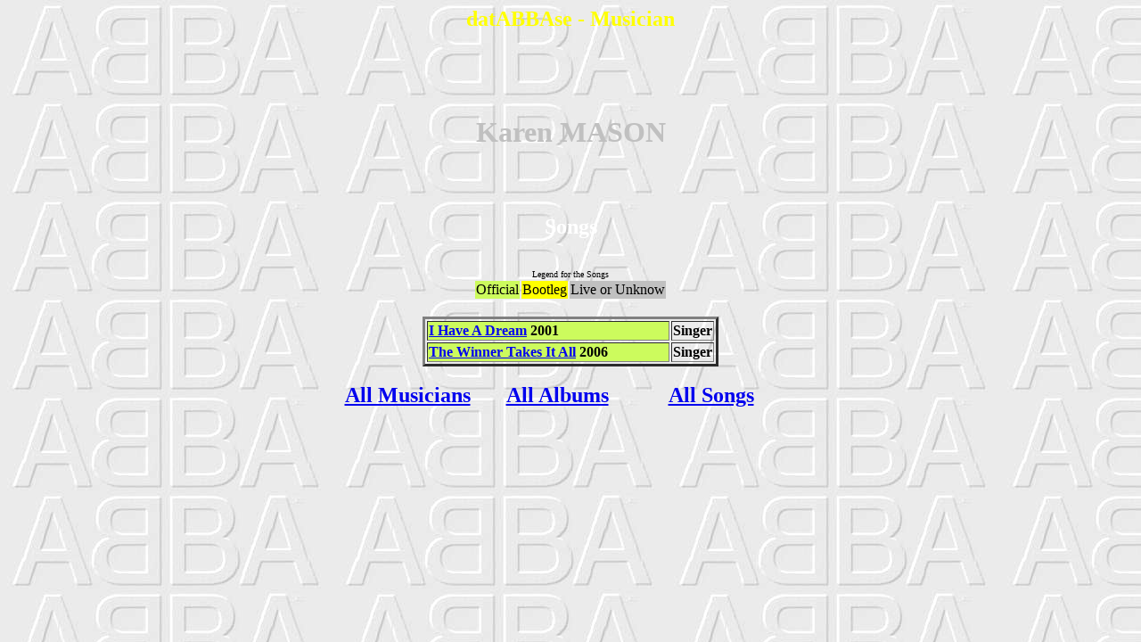

--- FILE ---
content_type: text/html
request_url: http://www.thorsven.net/BDABBA/Musiciens/m13334.htm
body_size: 708
content:
<html><head><meta http-equiv="Content-Language" content="es"><meta name="GENERATOR" content="Microsoft FrontPage 5.0"><meta name="ProgId" content="FrontPage.Editor.Document"><meta http-equiv="Content-Type" content="text/html; charset=windows-1252"><title>datABBAse - Musician - Karen MASON</title><style type="text/css">body {font-family:Comic Sans MS}</style></head><body background="../Images/abbaback.jpg">
<center><p><h2><font color="yellow">datABBAse - Musician</font></h2></p><br><br><br><p><h1><font color="silver">Karen MASON</font></h1></p><br><br>

<a name="Chansons"></a>
<p><font size="5" color="white"><b>Songs</b></font></p>
<br><font size="1">Legend for the Songs</font><font size="3">
<table><tr><td bgcolor="#CCFB5D">Official</td><td bgcolor="yellow">Bootleg</td><td bgcolor="silver">Live or Unknow</td></tr></table></font><br>
<table border="3">
<tr><td  width="85%" bgcolor="#CCFB5D"><font size="3"><b><a href="../Chansons/c00081.htm#800"> I Have A Dream</a>  2001</b></font></td><td align="center"><font size="3"><b>Singer</b></font></td></tr>
<tr><td  width="85%" bgcolor="#CCFB5D"><font size="3"><b><a href="../Chansons/c00092.htm#630"> The Winner Takes It All</a>  2006</b></font></td><td align="center"><font size="3"><b>Singer</b></font></td></tr>
</table></p>
<center><p><table><tr>
<td  width="33%"><font size="5"><b>&nbsp;&nbsp;&nbsp;<a href="../Musiciens/m00000.htm">All Musicians</a>&nbsp;&nbsp;&nbsp;</b></font></td>
<td  width="33%"><font size="5"><b>&nbsp;&nbsp;&nbsp;<a href="../Disques/d00000.htm">All Albums</a>&nbsp;&nbsp;&nbsp;</b></font></td>
<td  width="33%"><font size="5"><b>&nbsp;&nbsp;&nbsp;<a href="../Chansons/c00000.htm">All Songs</a></b>&nbsp;&nbsp;&nbsp;</b></font></td>
</tr></table></p></center>
</center></body></html>